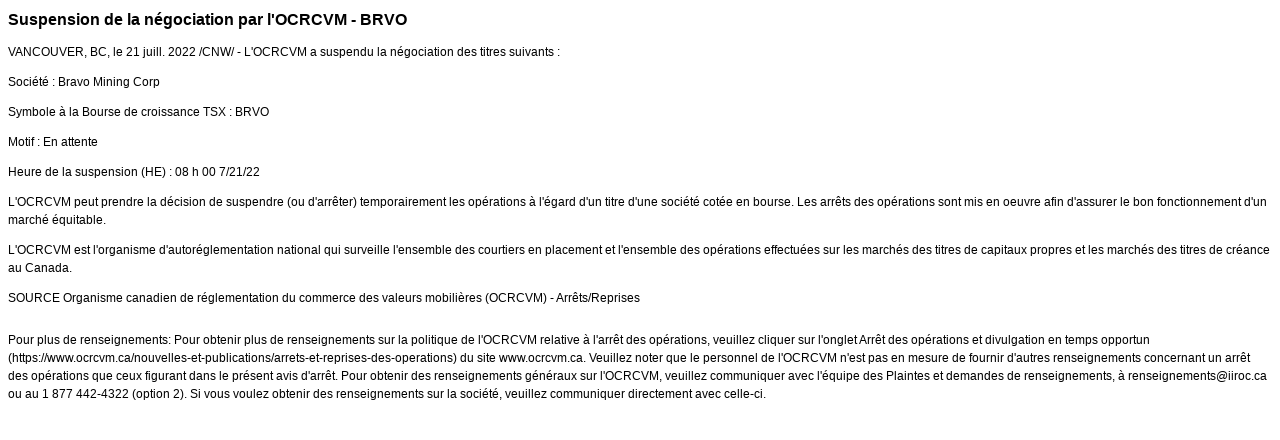

--- FILE ---
content_type: text/css
request_url: https://iiroc.fr.mediaroom.com/css/template1.css
body_size: 961
content:
body {
	color: #000;
	font-family: Arial, Helvetica, sans-serif;
	font-size: 12px;
	line-height: 1.9em;
}

a {
	color: #6095C3;
}

a:hover {
	color: #000;
	text-decoration: underline;
}

h1, h2, h3, h4, h5, h6 {
	margin: 0;
	padding: 5px 0;
	line-height: 1.1em;
}

h1, h2, h3 {
	font-weight: normal;
	color: #000;
}

h1 {
	font-size: 2.6em;
}

h2 {
	font-size: 2.3em;
}

h3 {
	font-size: 2.1em;
}

h4 {
	font-size: 1.8em;
}

h5 {
	font-size: 1.4em;
}

h6 {
	font-size: 1.1em;
}

.template1-searchinput {
	padding-left: 3px;
}

.template1-submit {
}

table.header {
	background-color: #ffffff;
	width: 100%;
}

table.main {
	background-color: #ffffff;
	width: 100%;
}

.topnav_precedent_column {
	background-color: #262626;
}

.template1-topnav {
	background-color: #262626;
	color: #ffffff;
	width: 550px;
}

.template1-topnav td {
	padding: 8px;
	text-align: right;
}

	.template1-topnav p {
	}
	
	.template1-topnav p.on {
	}
	
	.template1-topnav a:link, .template1-topnav a:visited {
		color: #ffffff;
		text-decoration: none;		
	}

	.template1-topnav a:link.on, .template1-topnav a:visited.on, .template1-topnav a:hover.on {

	}
	
	.template1-topnav a:hover {
		text-decoration: underline;
	}

.template1-header {
	border-bottom: 1px solid #BFBFBF;
	background-color: #ffffff;
}

.template1-nav {
	background-color: #f3f3f3;
	border-right: 1px solid #e1e1e1;
	vertical-align: top;
	width: 180px;
	font-size: .9em
}

.template1-nav a {
	display: block;
	padding: 0px 5px 0px 15px;
	border-bottom: 1px solid #e1e1e1;
	border-top: 1px solid #fff;
}

.template1-nav .subnav a {
	padding: 0px 5px 0px 25px;
}

.template1-nav a:hover, .template1-nav a.active {
	background: #fff;
}

	.template1-nav p, .template1-nav p.off {
		/* padding: 8px 0px 0px 13px; */
		line-height: 28px;
		margin: 0px;
		vertical-align: middle;
	}

	.template1-nav p.over {
		margin: 0px;
		background-color: #666666;
	}
	
	.template1-nav p.on {
		/* padding: 8px 0px 0px 13px; */
		background-color: #666666;
	}
	
	.template1-nav a:link, .template1-nav a:visited {
		color: #000000;
		text-decoration: none;		
	}

	.template1-nav a:link.on, .template1-nav a:visited.on, .template1-nav a:hover.on {
	}
	
	.template1-nav a:hover {
	}

	.template1-nav p.over a:link, .template1-nav p.over a:visited {
	color: #ffffff;
	}

.template1-subnav {
}
	.template1-subnav li{
		padding: 3px;
	}
	
	.template1-subnav li.on {
	}
	.template1-subnav a:link, .template1-subnav a:visited {
	}

	.template1-subnav a:link.on, .template1-subnav a:visited.on {
		font-weight: bold;
		color: #000000;
	}
	
	.template1-subnav a:hover {
		text-decoration: underline;
	}

.template1-content {
	vertical-align: top;
	line-height: 1.5;	
}
.template1-content table, table.spintable {
	font-size: 12px;
}
	.template1-content p {
	}

	/* use h2 for the title of a section */
	.template1-content h2 {
	}
	
	/* use h3 for the title of an item, or a group heading */
	.template1-content h3 {
	}

	/* use h4 for subtitles and such */
	.template1-content h4 {
	}
	
	/* caption style override for pictures within the template1-content area */
	.template1-content .caption {
	}

	/* inline links */
	.template1-content a:link, .template1-content a:visited {
		color: #60604d;
		text-decoration: none;
	}
	
	.template1-content a:hover {
	color: #60604d;
	text-decoration: underline;
	}

	/* use .itemlink class for anything that clicks through to an item */
	.template1-content a:link.itemlink, .template1-content a:visited.itemlink {
	}

	.template1-content a:hover.itemlink {
	
	}

	/* use .itemtitle for things that are like .itemlink, but aren't links */
	.template1-content .itemtitle {
		font-weight: bold;
		color: #000000;
	}
	
	
.template1-sidebar {
	vertical-align: top;
	width: 200px;
	padding-top: 15px;
}

	.template1-sidebar a:link, .template1-sidebar a:visited {
		color: #6095C3;
		text-decoration: none;
	}
	
	.template1-sidebar a:hover {
		color: #000;
		text-decoration: underline;
	}
	
	.contentbox table {
		margin-top: 0px;
		margin-bottom: 0px;
		margin-left: 0px;
		margin-right: 0px;
	}

.template1-tagline {
	background-color: #535353;
	color: #efefef;
	text-align: right;
	padding: 5px 5px 5px 10px
}

.template1-tagline p {
	margin: 0px;
	padding: 0px;
}

.template1-footer {
	padding: 4px 15px 15px 15px;
	color: #6095C3;
	vertical-align: bottom;
}

	.template1-footer p {
	}
	
	.template1-footer a:link, .template1-footer a:visited {
		color: #6095C3;
		text-decoration: none;
	}
	
	.template1-footer a:hover {
		color: #000;
		text-decoration: underline;
	}

.pageimage {
	margin: 0px;
	padding: 0px;
}

.formbuilder p {
	margin: 0px;
	padding: 0px;
}

.subscribe-links p {
    font-size: 0.9em;
    padding-left: 5px;
}

.clear {
	display: block;
	clear: both;
}



--- FILE ---
content_type: application/javascript; charset=UTF-8
request_url: https://iiroc.fr.mediaroom.com/cdn-cgi/challenge-platform/scripts/jsd/main.js
body_size: 4547
content:
window._cf_chl_opt={VnHPF6:'b'};~function(Q2,V,H,l,c,U,F,g){Q2=m,function(d,f,QF,Q1,s,Z){for(QF={d:413,f:482,s:415,Z:477,C:501,n:506,K:488,z:483,b:510,D:407,y:465,Y:443},Q1=m,s=d();!![];)try{if(Z=parseInt(Q1(QF.d))/1*(parseInt(Q1(QF.f))/2)+-parseInt(Q1(QF.s))/3*(parseInt(Q1(QF.Z))/4)+parseInt(Q1(QF.C))/5*(parseInt(Q1(QF.n))/6)+-parseInt(Q1(QF.K))/7*(parseInt(Q1(QF.z))/8)+parseInt(Q1(QF.b))/9+-parseInt(Q1(QF.D))/10*(-parseInt(Q1(QF.y))/11)+-parseInt(Q1(QF.Y))/12,f===Z)break;else s.push(s.shift())}catch(C){s.push(s.shift())}}(Q,783261),V=this||self,H=V[Q2(453)],l=function(QW,QJ,Qo,Qh,Q3,f,s,Z){return QW={d:421,f:508},QJ={d:513,f:513,s:410,Z:513,C:412,n:505,K:513},Qo={d:447},Qh={d:447,f:505,s:468,Z:487,C:474,n:468,K:487,z:468,b:474,D:432,y:410,Y:410,e:513,v:410,X:513,j:468,G:410,B:432,N:432,O:410,R:410,a:410,M:412},Q3=Q2,f=String[Q3(QW.d)],s={'h':function(C,Qg){return Qg={d:455,f:505},null==C?'':s.g(C,6,function(n,Q4){return Q4=m,Q4(Qg.d)[Q4(Qg.f)](n)})},'g':function(C,K,z,Q5,D,y,Y,X,j,G,B,N,O,R,M,A,I,Q0){if(Q5=Q3,null==C)return'';for(y={},Y={},X='',j=2,G=3,B=2,N=[],O=0,R=0,M=0;M<C[Q5(Qh.d)];M+=1)if(A=C[Q5(Qh.f)](M),Object[Q5(Qh.s)][Q5(Qh.Z)][Q5(Qh.C)](y,A)||(y[A]=G++,Y[A]=!0),I=X+A,Object[Q5(Qh.n)][Q5(Qh.K)][Q5(Qh.C)](y,I))X=I;else{if(Object[Q5(Qh.z)][Q5(Qh.Z)][Q5(Qh.b)](Y,X)){if(256>X[Q5(Qh.D)](0)){for(D=0;D<B;O<<=1,R==K-1?(R=0,N[Q5(Qh.y)](z(O)),O=0):R++,D++);for(Q0=X[Q5(Qh.D)](0),D=0;8>D;O=1&Q0|O<<1,R==K-1?(R=0,N[Q5(Qh.y)](z(O)),O=0):R++,Q0>>=1,D++);}else{for(Q0=1,D=0;D<B;O=O<<1.83|Q0,K-1==R?(R=0,N[Q5(Qh.y)](z(O)),O=0):R++,Q0=0,D++);for(Q0=X[Q5(Qh.D)](0),D=0;16>D;O=O<<1|1.1&Q0,K-1==R?(R=0,N[Q5(Qh.Y)](z(O)),O=0):R++,Q0>>=1,D++);}j--,j==0&&(j=Math[Q5(Qh.e)](2,B),B++),delete Y[X]}else for(Q0=y[X],D=0;D<B;O=1&Q0|O<<1,R==K-1?(R=0,N[Q5(Qh.v)](z(O)),O=0):R++,Q0>>=1,D++);X=(j--,0==j&&(j=Math[Q5(Qh.X)](2,B),B++),y[I]=G++,String(A))}if(''!==X){if(Object[Q5(Qh.j)][Q5(Qh.Z)][Q5(Qh.C)](Y,X)){if(256>X[Q5(Qh.D)](0)){for(D=0;D<B;O<<=1,K-1==R?(R=0,N[Q5(Qh.G)](z(O)),O=0):R++,D++);for(Q0=X[Q5(Qh.B)](0),D=0;8>D;O=1&Q0|O<<1,R==K-1?(R=0,N[Q5(Qh.Y)](z(O)),O=0):R++,Q0>>=1,D++);}else{for(Q0=1,D=0;D<B;O=O<<1|Q0,K-1==R?(R=0,N[Q5(Qh.v)](z(O)),O=0):R++,Q0=0,D++);for(Q0=X[Q5(Qh.N)](0),D=0;16>D;O=1&Q0|O<<1.56,R==K-1?(R=0,N[Q5(Qh.O)](z(O)),O=0):R++,Q0>>=1,D++);}j--,0==j&&(j=Math[Q5(Qh.e)](2,B),B++),delete Y[X]}else for(Q0=y[X],D=0;D<B;O=O<<1.5|1&Q0,R==K-1?(R=0,N[Q5(Qh.R)](z(O)),O=0):R++,Q0>>=1,D++);j--,j==0&&B++}for(Q0=2,D=0;D<B;O=O<<1.36|1&Q0,K-1==R?(R=0,N[Q5(Qh.a)](z(O)),O=0):R++,Q0>>=1,D++);for(;;)if(O<<=1,K-1==R){N[Q5(Qh.O)](z(O));break}else R++;return N[Q5(Qh.M)]('')},'j':function(C,QT,Q6){return QT={d:432},Q6=Q3,null==C?'':''==C?null:s.i(C[Q6(Qo.d)],32768,function(n,Q7){return Q7=Q6,C[Q7(QT.d)](n)})},'i':function(C,K,z,Q8,D,y,Y,X,j,G,B,N,O,R,M,A,Q0,I){for(Q8=Q3,D=[],y=4,Y=4,X=3,j=[],N=z(0),O=K,R=1,G=0;3>G;D[G]=G,G+=1);for(M=0,A=Math[Q8(QJ.d)](2,2),B=1;B!=A;I=N&O,O>>=1,O==0&&(O=K,N=z(R++)),M|=(0<I?1:0)*B,B<<=1);switch(M){case 0:for(M=0,A=Math[Q8(QJ.d)](2,8),B=1;A!=B;I=O&N,O>>=1,O==0&&(O=K,N=z(R++)),M|=B*(0<I?1:0),B<<=1);Q0=f(M);break;case 1:for(M=0,A=Math[Q8(QJ.f)](2,16),B=1;A!=B;I=O&N,O>>=1,0==O&&(O=K,N=z(R++)),M|=B*(0<I?1:0),B<<=1);Q0=f(M);break;case 2:return''}for(G=D[3]=Q0,j[Q8(QJ.s)](Q0);;){if(R>C)return'';for(M=0,A=Math[Q8(QJ.Z)](2,X),B=1;B!=A;I=O&N,O>>=1,O==0&&(O=K,N=z(R++)),M|=(0<I?1:0)*B,B<<=1);switch(Q0=M){case 0:for(M=0,A=Math[Q8(QJ.d)](2,8),B=1;A!=B;I=O&N,O>>=1,0==O&&(O=K,N=z(R++)),M|=(0<I?1:0)*B,B<<=1);D[Y++]=f(M),Q0=Y-1,y--;break;case 1:for(M=0,A=Math[Q8(QJ.d)](2,16),B=1;A!=B;I=O&N,O>>=1,0==O&&(O=K,N=z(R++)),M|=B*(0<I?1:0),B<<=1);D[Y++]=f(M),Q0=Y-1,y--;break;case 2:return j[Q8(QJ.C)]('')}if(y==0&&(y=Math[Q8(QJ.f)](2,X),X++),D[Q0])Q0=D[Q0];else if(Y===Q0)Q0=G+G[Q8(QJ.n)](0);else return null;j[Q8(QJ.s)](Q0),D[Y++]=G+Q0[Q8(QJ.n)](0),y--,G=Q0,0==y&&(y=Math[Q8(QJ.K)](2,X),X++)}}},Z={},Z[Q3(QW.f)]=s.h,Z}(),c={},c[Q2(446)]='o',c[Q2(405)]='s',c[Q2(451)]='u',c[Q2(449)]='z',c[Q2(491)]='n',c[Q2(431)]='I',c[Q2(484)]='b',U=c,V[Q2(509)]=function(s,Z,C,K,QK,Qw,Qp,QP,D,y,Y,X,j,G){if(QK={d:511,f:426,s:476,Z:514,C:473,n:418,K:514,z:418,b:435,D:440,y:447,Y:489,e:464},Qw={d:409,f:447,s:479},Qp={d:468,f:487,s:474,Z:410},QP=Q2,Z===null||void 0===Z)return K;for(D=S(Z),s[QP(QK.d)][QP(QK.f)]&&(D=D[QP(QK.s)](s[QP(QK.d)][QP(QK.f)](Z))),D=s[QP(QK.Z)][QP(QK.C)]&&s[QP(QK.n)]?s[QP(QK.K)][QP(QK.C)](new s[(QP(QK.z))](D)):function(B,Qr,N){for(Qr=QP,B[Qr(Qw.d)](),N=0;N<B[Qr(Qw.f)];B[N+1]===B[N]?B[Qr(Qw.s)](N+1,1):N+=1);return B}(D),y='nAsAaAb'.split('A'),y=y[QP(QK.b)][QP(QK.D)](y),Y=0;Y<D[QP(QK.y)];X=D[Y],j=i(s,Z,X),y(j)?(G='s'===j&&!s[QP(QK.Y)](Z[X]),QP(QK.e)===C+X?z(C+X,j):G||z(C+X,Z[X])):z(C+X,j),Y++);return K;function z(B,N,Qd){Qd=m,Object[Qd(Qp.d)][Qd(Qp.f)][Qd(Qp.s)](K,N)||(K[N]=[]),K[N][Qd(Qp.Z)](B)}},F=Q2(423)[Q2(492)](';'),g=F[Q2(435)][Q2(440)](F),V[Q2(400)]=function(s,Z,Qb,Qf,C,n,K,z){for(Qb={d:500,f:447,s:447,Z:419,C:410,n:503},Qf=Q2,C=Object[Qf(Qb.d)](Z),n=0;n<C[Qf(Qb.f)];n++)if(K=C[n],K==='f'&&(K='N'),s[K]){for(z=0;z<Z[C[n]][Qf(Qb.s)];-1===s[K][Qf(Qb.Z)](Z[C[n]][z])&&(g(Z[C[n]][z])||s[K][Qf(Qb.C)]('o.'+Z[C[n]][z])),z++);}else s[K]=Z[C[n]][Qf(Qb.n)](function(D){return'o.'+D})},W();function m(d,P,r){return r=Q(),m=function(f,s,u){return f=f-396,u=r[f],u},m(d,P)}function J(Z,C,QB,Qq,n,K,z,b,D,y,Y,v){if(QB={d:499,f:406,s:459,Z:496,C:402,n:414,K:504,z:448,b:490,D:398,y:428,Y:437,e:457,v:404,X:441,j:417,G:402,B:462,N:495,O:402,R:439,a:461,M:402,A:497,k:478,I:512,Q0:456,QN:480,QO:458,QR:508},Qq=Q2,!h(.01))return![];K=(n={},n[Qq(QB.d)]=Z,n[Qq(QB.f)]=C,n);try{z=V[Qq(QB.s)],b=Qq(QB.Z)+V[Qq(QB.C)][Qq(QB.n)]+Qq(QB.K)+z.r+Qq(QB.z),D=new V[(Qq(QB.b))](),D[Qq(QB.D)](Qq(QB.y),b),D[Qq(QB.Y)]=2500,D[Qq(QB.e)]=function(){},y={},y[Qq(QB.v)]=V[Qq(QB.C)][Qq(QB.X)],y[Qq(QB.j)]=V[Qq(QB.G)][Qq(QB.B)],y[Qq(QB.N)]=V[Qq(QB.O)][Qq(QB.R)],y[Qq(QB.a)]=V[Qq(QB.M)][Qq(QB.A)],Y=y,v={},v[Qq(QB.k)]=K,v[Qq(QB.I)]=Y,v[Qq(QB.Q0)]=Qq(QB.QN),D[Qq(QB.QO)](l[Qq(QB.QR)](v))}catch(X){}}function x(QD,Qs,s,Z,C,n,K){Qs=(QD={d:401,f:396,s:469,Z:454,C:471,n:403,K:481,z:494,b:452,D:486,y:424,Y:433},Q2);try{return s=H[Qs(QD.d)](Qs(QD.f)),s[Qs(QD.s)]=Qs(QD.Z),s[Qs(QD.C)]='-1',H[Qs(QD.n)][Qs(QD.K)](s),Z=s[Qs(QD.z)],C={},C=BAnB4(Z,Z,'',C),C=BAnB4(Z,Z[Qs(QD.b)]||Z[Qs(QD.D)],'n.',C),C=BAnB4(Z,s[Qs(QD.y)],'d.',C),H[Qs(QD.n)][Qs(QD.Y)](s),n={},n.r=C,n.e=null,n}catch(z){return K={},K.r={},K.e=z,K}}function Q(Qk){return Qk='floor,d.cookie,14067757whtKBL,error on cf_chl_props,parent,prototype,style,detail,tabIndex,toString,from,call,cloudflare-invisible,concat,1479652XVbzXR,errorInfoObject,splice,jsd,appendChild,259620jVmabR,200mNQLbx,boolean,getPrototypeOf,navigator,hasOwnProperty,273833hVFVqd,isNaN,XMLHttpRequest,number,split,onreadystatechange,contentWindow,chlApiRumWidgetAgeMs,/cdn-cgi/challenge-platform/h/,mAxV0,random,msg,keys,5nCxkoM,isArray,map,/b/ov1/0.4349974175081907:1764736780:G5RIhf7kCOpJRz3bbUiT7j1R5UoCK4F_v2SafOK7Jtk/,charAt,5944206fULwcZ,status,xXfnkghgv,BAnB4,11559870uNhrQy,Object,chctx,pow,Array,function,iframe,http-code:,open,xhr-error,Jxahl3,createElement,_cf_chl_opt,body,chlApiSitekey,string,error,10hHfMpG,[native code],sort,push,catch,join,10hNjYHn,VnHPF6,6EdbwND,loading,chlApiUrl,Set,indexOf,readyState,fromCharCode,sid,_cf_chl_opt;WVJdi2;tGfE6;eHFr4;rZpcH7;DMab5;uBWD2;TZOO6;NFIEc5;SBead5;rNss8;ssnu4;WlNXb1;QNPd6;BAnB4;Jxahl3;fLDZ5;fAvt5,contentDocument,now,getOwnPropertyNames,event,POST,success,Function,bigint,charCodeAt,removeChild,onerror,includes,/jsd/oneshot/13c98df4ef2d/0.4349974175081907:1764736780:G5RIhf7kCOpJRz3bbUiT7j1R5UoCK4F_v2SafOK7Jtk/,timeout,api,BHcSU3,bind,wfJU3,addEventListener,28212672DJnqoC,DOMContentLoaded,stringify,object,length,/invisible/jsd,symbol,postMessage,undefined,clientInformation,document,display: none,87tAdVxCbpyuBU-PGnqkKvr04fiesLHS6aT2ERmW+JcjNM13lzDZIXQOFh59$Yowg,source,ontimeout,send,__CF$cv$params,onload,chlApiClientVersion,NUDr6'.split(','),Q=function(){return Qk},Q()}function h(d,Qy,Qu){return Qy={d:498},Qu=Q2,Math[Qu(Qy.d)]()<d}function i(s,Z,C,QC,QQ,n){QQ=(QC={d:411,f:514,s:502,Z:515},Q2);try{return Z[C][QQ(QC.d)](function(){}),'p'}catch(K){}try{if(Z[C]==null)return Z[C]===void 0?'u':'x'}catch(z){return'i'}return s[QQ(QC.f)][QQ(QC.s)](Z[C])?'a':Z[C]===s[QQ(QC.f)]?'p5':!0===Z[C]?'T':!1===Z[C]?'F':(n=typeof Z[C],QQ(QC.Z)==n?L(s,Z[C])?'N':'f':U[n]||'?')}function L(d,f,QE,Q9){return QE={d:430,f:430,s:468,Z:472,C:474,n:419,K:408},Q9=Q2,f instanceof d[Q9(QE.d)]&&0<d[Q9(QE.f)][Q9(QE.s)][Q9(QE.Z)][Q9(QE.C)](f)[Q9(QE.n)](Q9(QE.K))}function W(QM,Qa,QO,QL,d,f,s,Z,C){if(QM={d:459,f:438,s:420,Z:416,C:442,n:444,K:493,z:493},Qa={d:420,f:416,s:493},QO={d:466},QL=Q2,d=V[QL(QM.d)],!d)return;if(!T())return;(f=![],s=d[QL(QM.f)]===!![],Z=function(Qi,n){if(Qi=QL,!f){if(f=!![],!T())return;n=x(),o(n.r,function(K){E(d,K)}),n.e&&J(Qi(QO.d),n.e)}},H[QL(QM.s)]!==QL(QM.Z))?Z():V[QL(QM.C)]?H[QL(QM.C)](QL(QM.n),Z):(C=H[QL(QM.K)]||function(){},H[QL(QM.z)]=function(QS){QS=QL,C(),H[QS(Qa.d)]!==QS(Qa.f)&&(H[QS(Qa.s)]=C,Z())})}function S(d,Qn,Qm,f){for(Qn={d:476,f:500,s:485},Qm=Q2,f=[];d!==null;f=f[Qm(Qn.d)](Object[Qm(Qn.f)](d)),d=Object[Qm(Qn.s)](d));return f}function T(QY,QV,d,f,s,Z){return QY={d:459,f:463,s:425},QV=Q2,d=V[QV(QY.d)],f=3600,s=Math[QV(QY.f)](+atob(d.t)),Z=Math[QV(QY.f)](Date[QV(QY.s)]()/1e3),Z-s>f?![]:!![]}function o(d,f,Qj,QX,Qv,Qe,QH,s,Z){Qj={d:459,f:490,s:398,Z:428,C:496,n:402,K:414,z:436,b:438,D:437,y:457,Y:460,e:434,v:458,X:508,j:445},QX={d:399},Qv={d:507,f:507,s:429,Z:397},Qe={d:437},QH=Q2,s=V[QH(Qj.d)],Z=new V[(QH(Qj.f))](),Z[QH(Qj.s)](QH(Qj.Z),QH(Qj.C)+V[QH(Qj.n)][QH(Qj.K)]+QH(Qj.z)+s.r),s[QH(Qj.b)]&&(Z[QH(Qj.D)]=5e3,Z[QH(Qj.y)]=function(Ql){Ql=QH,f(Ql(Qe.d))}),Z[QH(Qj.Y)]=function(Qc){Qc=QH,Z[Qc(Qv.d)]>=200&&Z[Qc(Qv.f)]<300?f(Qc(Qv.s)):f(Qc(Qv.Z)+Z[Qc(Qv.f)])},Z[QH(Qj.e)]=function(QU){QU=QH,f(QU(QX.d))},Z[QH(Qj.v)](l[QH(Qj.X)](JSON[QH(Qj.j)](d)))}function E(s,Z,QA,Qt,C,n,K){if(QA={d:475,f:438,s:429,Z:456,C:422,n:427,K:429,z:467,b:450,D:456,y:422,Y:406,e:470,v:467},Qt=Q2,C=Qt(QA.d),!s[Qt(QA.f)])return;Z===Qt(QA.s)?(n={},n[Qt(QA.Z)]=C,n[Qt(QA.C)]=s.r,n[Qt(QA.n)]=Qt(QA.K),V[Qt(QA.z)][Qt(QA.b)](n,'*')):(K={},K[Qt(QA.D)]=C,K[Qt(QA.y)]=s.r,K[Qt(QA.n)]=Qt(QA.Y),K[Qt(QA.e)]=Z,V[Qt(QA.v)][Qt(QA.b)](K,'*'))}}()